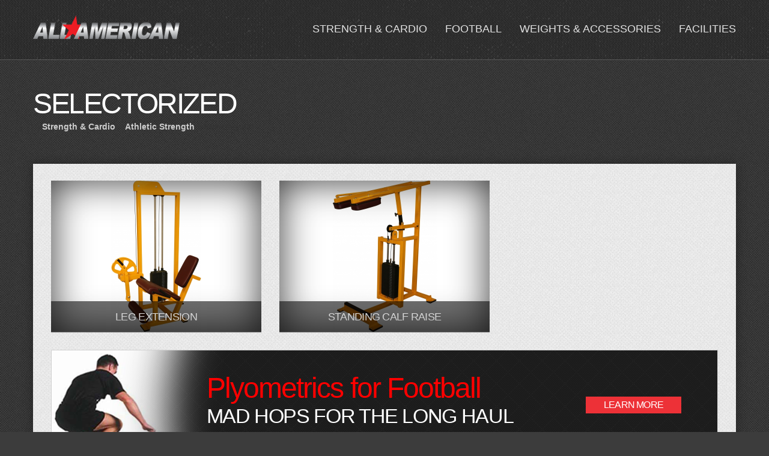

--- FILE ---
content_type: text/html; charset=utf-8
request_url: https://allamericanfit.com/strength-and-cardio/products/selectorized/
body_size: 33260
content:
<!doctype html>
<!--[if IE 8]><html class="no-js lt-ie9" lang="en"><![endif]-->
<!--[if gt IE 8]><!-->
<html class="no-js" lang="en">
<!--<![endif]-->
<head>

<!-- Basic Page Needs
  ================================================== -->
<meta name="generator" content="SilverStripe - http://silverstripe.org" />
<meta http-equiv="Content-type" content="text/html; charset=utf-8" />

<base href="https://allamericanfit.com/"><!--[if lte IE 6]></base><![endif]-->
<meta charset="utf-8">
<title>

Selectorized

&ndash; All American Fitness Equipment</title>
<!-- Favicon -->
<link rel="shortcut icon" href="themes/olympic/images/favicon.ico" type="image/x-icon" />
<meta name="description" content="">
<meta name="author" content="">
<meta name="viewport" content="width=device-width, initial-scale=1.0">

<!-- CSS
  ================================================== -->
<link href='http://fonts.googleapis.com/css?family=Roboto+Condensed:700,400,300' rel='stylesheet' type='text/css'>
<link rel='stylesheet' href='themes/olympic/css/bootstrap.css'>
<link rel='stylesheet' href='themes/olympic/css/flexslider.css'>
<link rel='stylesheet' href='themes/olympic/js/fancybox/jquery.fancybox.css'>
<link rel='stylesheet' href='themes/olympic/css/style.css'>
<link rel='stylesheet' href='themes/olympic/css/mediaqueries.css'>
<link rel='stylesheet' href='themes/olympic/colors/red.css'>

<!-- Favicons
	================================================== -->
<link rel="shortcut icon" href="#">
<link rel="apple-touch-icon" href="#">
<link rel="apple-touch-icon" sizes="72x72" href="#">
<link rel="apple-touch-icon" sizes="114x114" href="#">
<script src="themes/olympic/js/modernizr.js"></script>

<!-- Hammer reload -->
<script>
            setInterval(function(){
              try {
                if(typeof ws != 'undefined' && ws.readyState == 1){return true;}
                ws = new WebSocket('ws://'+(location.host || 'localhost').split(':')[0]+':35353')
                ws.onopen = function(){ws.onclose = function(){document.location.reload()}}
                ws.onmessage = function(){
                  var links = document.getElementsByTagName('link'); 
                    for (var i = 0; i < links.length;i++) { 
                    var link = links[i]; 
                    if (link.rel === 'stylesheet' && !link.href.match(/typekit/)) { 
                      href = link.href.replace(/((&|?)hammer=)[^&]+/,''); 
                      link.href = href + (href.indexOf('?')>=0?'&':'?') + 'hammer='+(new Date().valueOf());
                    }
                  }
                }
              }catch(e){}
            }, 1000)
          </script>
<!-- /Hammer reload -->
<link rel="canonical" href="/">
</head>
<body class="home">
<div id="mobile-bar"> <a class="menu-trigger" href="#mobilemenu"></a>
  <h1 class="mob-title">
    
    Selectorized
    
  </h1>
</div>
<div id="page">
  <header id="header">
    <div class="container">
      <div class="col-sm-4">
        <h1 id="logo"><a class='current' href="/"><img src="themes/olympic/images/logo.png" alt=""/></a></h1>
      </div>
      <div class="col-sm-8">
<nav id="nav">
	<ul id="navigation" class="group">
    
    
        <li class='section'><a href='/strength-and-cardio/' title='Go to the Strength &amp; Cardio page' class='section'>Strength &amp; Cardio</a>
            <ul class="d-bg-c">
            
            	
                	<li><a class='section' href='/strength-and-cardio/products/' title='Go to the Athletic Strength page'>Athletic Strength</a>
                    	<ul class="d-bg-c">
                        
                        	<li><a class='link' href='/strength-and-cardio/products/power-racks/' title='Go to the Power Racks page'>Power Racks</a></li>
                        
                        	<li><a class='link' href='/strength-and-cardio/products/freeweights/' title='Go to the FreeWeights page'>FreeWeights</a></li>
                        
                        	<li><a class='link' href='/strength-and-cardio/products/plateloaded/' title='Go to the PlateLoaded page'>PlateLoaded</a></li>
                        
                        	<li><a class='current' href='/strength-and-cardio/products/selectorized/' title='Go to the Selectorized page'>Selectorized</a></li>
                        
                        	<li><a class='link' href='/strength-and-cardio/products/weights-and-bars/' title='Go to the Weights &amp; Bars page'>Weights &amp; Bars</a></li>
                        
                        	<li><a class='link' href='/strength-and-cardio/products/accessories/' title='Go to the Accessories page'>Accessories</a></li>
                        
                        	<li><a class='link' href='/strength-and-cardio/products/flooring/' title='Go to the Flooring page'>Flooring</a></li>
                        
                        </ul>
                    </li>
                
            
            	
                	<li><a class='link' href='/strength-and-cardio/club-strength/' title='Go to the Club Strength page'>Club Strength</a>
                    	<ul class="d-bg-c">
                        
                        	<li><a class='link' href='/strength-and-cardio/club-strength/benches/' title='Go to the Benches page'>Benches</a></li>
                        
                        	<li><a class='link' href='/strength-and-cardio/club-strength/plateloaded/' title='Go to the Plateloaded page'>Plateloaded</a></li>
                        
                        	<li><a class='link' href='/strength-and-cardio/club-strength/performance-series/' title='Go to the Performance Series page'>Performance Series</a></li>
                        
                        	<li><a class='link' href='/strength-and-cardio/club-strength/status-series/' title='Go to the Status Series page'>Status Series</a></li>
                        
                        	<li><a class='link' href='/strength-and-cardio/club-strength/functional/' title='Go to the Functional page'>Functional</a></li>
                        
                        	<li><a class='link' href='/strength-and-cardio/club-strength/dual-function/' title='Go to the Dual Function page'>Dual Function</a></li>
                        
                        </ul>
                    </li>
                
            
            	
                	<li><a class='link' href='/strength-and-cardio/cardio/' title='Go to the Cardio page'>Cardio</a>
                    	<ul class="d-bg-c">
                        
                        	<li><a class='link' href='/strength-and-cardio/cardio/accessories/' title='Go to the Accessories page'>Accessories</a></li>
                        
                        	<li><a class='link' href='/strength-and-cardio/cardio/eco-powr-status-series/' title='Go to the ECO-POWR Status Series page'>ECO-POWR Status Series</a></li>
                        
                        	<li><a class='link' href='/strength-and-cardio/cardio/performance-series/' title='Go to the ECO-POWR Performance Series page'>ECO-POWR Performance Series</a></li>
                        
                        	<li><a class='link' href='/strength-and-cardio/cardio/foundation-series/' title='Go to the Foundation Series page'>Foundation Series</a></li>
                        
                        	<li><a class='link' href='/strength-and-cardio/cardio/medical-series/' title='Go to the Medical Series page'>Medical Series</a></li>
                        
                        </ul>
                    </li>
                
            
            </ul>
        </li>
	
    
    
        <li class='link'><a href='/football/' title='Go to the Football page' class='link'>Football</a>
            <ul class="d-bg-c">
            
            	
                	<li><a class='link' href='/football/sleds-and-chutes/' title='Go to the Sleds and Chutes page'>Sleds and Chutes</a>
                    	<ul class="d-bg-c">
                        
                        	<li><a class='link' href='/football/sleds-and-chutes/sleds/' title='Go to the Sleds page'>Sleds</a></li>
                        
                        	<li><a class='link' href='/football/sleds-and-chutes/classic-sleds/' title='Go to the Classic Sleds page'>Classic Sleds</a></li>
                        
                        	<li><a class='link' href='/football/sleds-and-chutes/specialty-sleds/' title='Go to the Specialty Sleds page'>Specialty Sleds</a></li>
                        
                        	<li><a class='link' href='/football/sleds-and-chutes/sled-attachments/' title='Go to the Sled Attachments page'>Sled Attachments</a></li>
                        
                        	<li><a class='link' href='/football/sleds-and-chutes/chutes/' title='Go to the Chutes page'>Chutes</a></li>
                        
                        </ul>
                    </li>
                
            
            	
                	<li><a class='link' href='/football/equipment-manager-racks/' title='Go to the Pads page'>Pads</a>
                    	<ul class="d-bg-c">
                        
                        	<li><a class='link' href='/football/equipment-manager-racks/dummy-pads/' title='Go to the Dummy Pads page'>Dummy Pads</a></li>
                        
                        	<li><a class='link' href='/football/equipment-manager-racks/tunch-punch/' title='Go to the Tunch Punch page'>Tunch Punch</a></li>
                        
                        	<li><a class='link' href='/football/equipment-manager-racks/line-up-trainers/' title='Go to the Line-up Trainers page'>Line-up Trainers</a></li>
                        
                        	<li><a class='link' href='/football/equipment-manager-racks/shields/' title='Go to the Shields page'>Shields</a></li>
                        
                        	<li><a class='link' href='/football/equipment-manager-racks/mats/' title='Go to the Mats page'>Mats</a></li>
                        
                        </ul>
                    </li>
                
            
            	
                	<li><a class='link' href='/football/agility-equipment/' title='Go to the Agility Equipment page'>Agility Equipment</a>
                    	<ul class="d-bg-c">
                        
                        	<li><a class='link' href='/football/agility-equipment/agility/' title='Go to the Agility page'>Agility</a></li>
                        
                        	<li><a class='link' href='/football/agility-equipment/quarterback/' title='Go to the Quarterback page'>Quarterback</a></li>
                        
                        	<li><a class='link' href='/football/agility-equipment/kicking/' title='Go to the Kicking page'>Kicking</a></li>
                        
                        	<li><a class='link' href='/football/agility-equipment/jugs/' title='Go to the Jugs page'>Jugs</a></li>
                        
                        </ul>
                    </li>
                
            
            	
                	<li><a class='link' href='/football/field-equipment/' title='Go to the Field Equipment page'>Field Equipment</a>
                    	<ul class="d-bg-c">
                        
                        	<li><a class='link' href='/football/field-equipment/goal-post-and-pads/' title='Go to the Goal Post and Pads page'>Goal Post and Pads</a></li>
                        
                        	<li><a class='link' href='/football/field-equipment/equipment-manager-racks/' title='Go to the Equipment Manager Racks page'>Equipment Manager Racks</a></li>
                        
                        	<li><a class='link' href='/football/field-equipment/game-day/' title='Go to the Game Day page'>Game Day</a></li>
                        
                        	<li><a class='link' href='/football/field-equipment/chains/' title='Go to the Chains page'>Chains</a></li>
                        
                        	<li><a class='link' href='/football/field-equipment/markers/' title='Go to the Markers page'>Markers</a></li>
                        
                        	<li><a class='link' href='/football/field-equipment/clockstimers/' title='Go to the Clocks/Timers page'>Clocks/Timers</a></li>
                        
                        	<li><a class='link' href='/football/field-equipment/vests-caps/' title='Go to the Vests, Caps page'>Vests, Caps</a></li>
                        
                        	<li><a class='link' href='/football/field-equipment/turf-protectors/' title='Go to the Turf Protectors page'>Turf Protectors</a></li>
                        
                        	<li><a class='link' href='/football/field-equipment/hydration/' title='Go to the Hydration page'>Hydration</a></li>
                        
                        </ul>
                    </li>
                
            
            </ul>
        </li>
	
    
    
        <li class='link'><a href='/weights-and-accessories/' title='Go to the Weights &amp; Accessories page' class='link'>Weights &amp; Accessories</a>
            <ul class="d-bg-c">
            
            	
                	<li><a class='link' href='/weights-and-accessories/bars/' title='Go to the Bars page'>Bars</a>
                    	<ul class="d-bg-c">
                        
                        	<li><a class='link' href='/weights-and-accessories/bars/15-lb-training-bar/' title='Go to the 15 Lb Training Bar page'>15 Lb Training Bar</a></li>
                        
                        	<li><a class='link' href='/weights-and-accessories/bars/men-and-womens-wod-bars-5-0/' title='Go to the Men &amp; Women’s WOD Bars 5.0 page'>Men &amp; Women’s WOD Bars 5.0</a></li>
                        
                        	<li><a class='link' href='/weights-and-accessories/bars/mens-rocket-bars/' title='Go to the Men&#039;s Rocket Bars page'>Men&#039;s Rocket Bars</a></li>
                        
                        	<li><a class='link' href='/weights-and-accessories/bars/mens-stealth-bars/' title='Go to the Men&#039;s Stealth Bars page'>Men&#039;s Stealth Bars</a></li>
                        
                        	<li><a class='link' href='/weights-and-accessories/bars/texas-bars/' title='Go to the Texas Bars page'>Texas Bars</a></li>
                        
                        	<li><a class='link' href='/weights-and-accessories/bars/space-city-premium-bar/' title='Go to the Space City Premium Bar page'>Space City Premium Bar</a></li>
                        
                        	<li><a class='link' href='/weights-and-accessories/bars/ez-curl-bar/' title='Go to the EZ Curl Bar page'>EZ Curl Bar</a></li>
                        
                        	<li><a class='link' href='/weights-and-accessories/bars/hex-bar-72/' title='Go to the Hex Bar 72&quot; page'>Hex Bar 72&quot;</a></li>
                        
                        	<li><a class='link' href='/weights-and-accessories/bars/multi-grip-bar-2-0/' title='Go to the Multi-Grip Bar 2.0 page'>Multi-Grip Bar 2.0</a></li>
                        
                        	<li><a class='link' href='/weights-and-accessories/bars/70-shorty-bar/' title='Go to the 70&quot; Shorty Bar page'>70&quot; Shorty Bar</a></li>
                        
                        	<li><a class='link' href='/weights-and-accessories/bars/axle-bar/' title='Go to the Axle Bar page'>Axle Bar</a></li>
                        
                        	<li><a class='link' href='/weights-and-accessories/bars/farmers-walk-handles/' title='Go to the Farmers Walk Handles page'>Farmers Walk Handles</a></li>
                        
                        </ul>
                    </li>
                
            
            	
                	<li><a class='link' href='/weights-and-accessories/bumper-and-olympic-plates/' title='Go to the Bumper &amp; Olympic Plates page'>Bumper &amp; Olympic Plates</a>
                    	<ul class="d-bg-c">
                        
                        	<li><a class='link' href='/weights-and-accessories/bumper-and-olympic-plates/black-premium-bumper-plates-2-0/' title='Go to the Black Premium Bumper Plates 2.0 page'>Black Premium Bumper Plates 2.0</a></li>
                        
                        	<li><a class='link' href='/weights-and-accessories/bumper-and-olympic-plates/colored-industrial-2-0-bumper-plate-sets/' title='Go to the Colored Industrial 2.0 Bumper Plate Sets page'>Colored Industrial 2.0 Bumper Plate Sets</a></li>
                        
                        	<li><a class='link' href='/weights-and-accessories/bumper-and-olympic-plates/premium-bumper-plates-2-0/' title='Go to the Premium Bumper Plates 2.0 page'>Premium Bumper Plates 2.0</a></li>
                        
                        	<li><a class='link' href='/weights-and-accessories/bumper-and-olympic-plates/black-competition-kg-plates/' title='Go to the Black Competition KG Plates page'>Black Competition KG Plates</a></li>
                        
                        	<li><a class='link' href='/weights-and-accessories/bumper-and-olympic-plates/color-competition-kg-plates/' title='Go to the Color Competition KG Plates page'>Color Competition KG Plates</a></li>
                        
                        	<li><a class='link' href='/weights-and-accessories/bumper-and-olympic-plates/change-plates-lbs/' title='Go to the Change Plates: LBs page'>Change Plates: LBs</a></li>
                        
                        	<li><a class='link' href='/weights-and-accessories/bumper-and-olympic-plates/change-plates-color-kg/' title='Go to the Change Plates: Color KG page'>Change Plates: Color KG</a></li>
                        
                        	<li><a class='link' href='/weights-and-accessories/bumper-and-olympic-plates/fractional-weight-set-lbs/' title='Go to the Fractional Weight Set: LBs page'>Fractional Weight Set: LBs</a></li>
                        
                        	<li><a class='link' href='/weights-and-accessories/bumper-and-olympic-plates/fractional-weight-set-kgs/' title='Go to the Fractional Weight Set: KGs page'>Fractional Weight Set: KGs</a></li>
                        
                        	<li><a class='link' href='/weights-and-accessories/bumper-and-olympic-plates/training-plates/' title='Go to the Training Plates page'>Training Plates</a></li>
                        
                        	<li><a class='link' href='/weights-and-accessories/bumper-and-olympic-plates/universal-plate-cart/' title='Go to the Universal Plate Cart page'>Universal Plate Cart</a></li>
                        
                        	<li><a class='link' href='/weights-and-accessories/bumper-and-olympic-plates/mobile-plate-stacker/' title='Go to the Mobile Plate Stacker page'>Mobile Plate Stacker</a></li>
                        
                        	<li><a class='link' href='/weights-and-accessories/bumper-and-olympic-plates/landmine/' title='Go to the Landmine page'>Landmine</a></li>
                        
                        </ul>
                    </li>
                
            
            	
                	<li><a class='link' href='/weights-and-accessories/kettlebells/' title='Go to the Kettlebells page'>Kettlebells</a>
                    	<ul class="d-bg-c">
                        
                        	<li><a class='link' href='/weights-and-accessories/kettlebells/basic-kettlebells/' title='Go to the Basic Kettlebells page'>Basic Kettlebells</a></li>
                        
                        	<li><a class='link' href='/weights-and-accessories/kettlebells/premium-kettlebells/' title='Go to the Premium Kettlebells page'>Premium Kettlebells</a></li>
                        
                        	<li><a class='link' href='/weights-and-accessories/kettlebells/competition-kettlebells/' title='Go to the Competition Kettlebells page'>Competition Kettlebells</a></li>
                        
                        </ul>
                    </li>
                
            
            	
                	<li><a class='link' href='/weights-and-accessories/dumbbells/' title='Go to the Dumbbells page'>Dumbbells</a>
                    	<ul class="d-bg-c">
                        
                        	<li><a class='link' href='/weights-and-accessories/dumbbells/rubber-hex-dumbbells/' title='Go to the Rubber Hex Dumbbells page'>Rubber Hex Dumbbells</a></li>
                        
                        </ul>
                    </li>
                
            
            	
                	<li><a class='link' href='/weights-and-accessories/collars/' title='Go to the Collars page'>Collars</a>
                    	<ul class="d-bg-c">
                        
                        	<li><a class='link' href='/weights-and-accessories/collars/olympic-spring-collar/' title='Go to the Olympic Spring Collar page'>Olympic Spring Collar</a></li>
                        
                        	<li><a class='link' href='/weights-and-accessories/collars/oso-barbell-clamp-piece/' title='Go to the OSO Barbell Clamp (piece) page'>OSO Barbell Clamp (piece)</a></li>
                        
                        	<li><a class='link' href='/weights-and-accessories/collars/oso-mighty-barbell-clamp/' title='Go to the OSO Mighty Barbell Clamp page'>OSO Mighty Barbell Clamp</a></li>
                        
                        	<li><a class='link' href='/weights-and-accessories/collars/oso-axle-barbell-clamp/' title='Go to the OSO Axle Barbell Clamp page'>OSO Axle Barbell Clamp</a></li>
                        
                        </ul>
                    </li>
                
            
            	
                	<li><a class='link' href='/weights-and-accessories/lifting-accessories/' title='Go to the Lifting Accessories page'>Lifting Accessories</a>
                    	<ul class="d-bg-c">
                        
                        	<li><a class='link' href='/weights-and-accessories/lifting-accessories/landmine-2/' title='Go to the Landmine page'>Landmine</a></li>
                        
                        	<li><a class='link' href='/weights-and-accessories/lifting-accessories/6-x-8-olympic-platform/' title='Go to the 6&#039; X 8&#039; Olympic Platform page'>6&#039; X 8&#039; Olympic Platform</a></li>
                        
                        	<li><a class='link' href='/weights-and-accessories/lifting-accessories/wood-pulling-blocks-pair/' title='Go to the Wood Pulling Blocks (pair) page'>Wood Pulling Blocks (pair)</a></li>
                        
                        	<li><a class='link' href='/weights-and-accessories/lifting-accessories/wood-jerk-blocks-pair/' title='Go to the Wood Jerk Blocks (pair) page'>Wood Jerk Blocks (pair)</a></li>
                        
                        	<li><a class='link' href='/weights-and-accessories/lifting-accessories/womens-x3-competition-34-gloves/' title='Go to the Women&#039;s X3 Competition 3/4 Gloves page'>Women&#039;s X3 Competition 3/4 Gloves</a></li>
                        
                        	<li><a class='link' href='/weights-and-accessories/lifting-accessories/mens-x3-competition-34-gloves/' title='Go to the Men&#039;s X3 Competition 3/4 Gloves page'>Men&#039;s X3 Competition 3/4 Gloves</a></li>
                        
                        	<li><a class='link' href='/weights-and-accessories/lifting-accessories/kettlebell-arm-guards-black/' title='Go to the Kettlebell Arm Guards - Black page'>Kettlebell Arm Guards - Black</a></li>
                        
                        	<li><a class='link' href='/weights-and-accessories/lifting-accessories/red-line-knee-wraps-pair/' title='Go to the Red Line Knee Wraps (pair) page'>Red Line Knee Wraps (pair)</a></li>
                        
                        	<li><a class='link' href='/weights-and-accessories/lifting-accessories/padded-cotton-lifting-straps-21-5/' title='Go to the Padded Cotton Lifting Straps - 21.5” page'>Padded Cotton Lifting Straps - 21.5”</a></li>
                        
                        	<li><a class='link' href='/weights-and-accessories/lifting-accessories/red-line-wrist-wraps-18/' title='Go to the Red-Line Wrist Wraps 18&quot; page'>Red-Line Wrist Wraps 18&quot;</a></li>
                        
                        	<li><a class='link' href='/weights-and-accessories/lifting-accessories/wrist-stabilizerssupports/' title='Go to the Wrist Stabilizers/Supports page'>Wrist Stabilizers/Supports</a></li>
                        
                        	<li><a class='link' href='/weights-and-accessories/lifting-accessories/5-firm-core-belts/' title='Go to the 5&quot; Firm Core Belts page'>5&quot; Firm Core Belts</a></li>
                        
                        	<li><a class='link' href='/weights-and-accessories/lifting-accessories/5-foam-core-belts/' title='Go to the 5&quot; Foam Core Belts page'>5&quot; Foam Core Belts</a></li>
                        
                        </ul>
                    </li>
                
            
            </ul>
        </li>
	
    
    
        <li class='link'><a href='/featured-facilities/' title='Go to the Facilities page' class='link'>Facilities</a></li>
    
    
	</ul><!-- #navigation -->
</nav><!-- #nav -->
</div>
    </div>
  </header>
	<div id="page-title">
  <div class="container">
    <div class="row">
      <div class="col-xs-12">
        <h2>Selectorized</h2>
        
	<div class="comment-meta">
	   	<span>

	<a href="/strength-and-cardio/" class="breadcrumb-1">Strength &amp; Cardio</a> &raquo; <a href="/strength-and-cardio/products/" class="breadcrumb-2">Athletic Strength</a> &raquo; Selectorized

</span>
	</div>


      </div>
    </div>
  </div>
</div>
<main id="main" class="container">
  <div class="row"> 
    
    <div class="col-sm-4 col-xs-6 item"> <a href="/strength-and-cardio/products/selectorized/leg-extension/" title="Go to the Leg Extension page" class="link">
      
      <img src="/assets/Uploads/_resampled/PadWyI3MDAiLCI1MDQiLCJGRkZGRkYiLDBd/Leg-Extension-SELLB-011.jpg" alt="Leg Extension SELLB 011" />
      
      <div class="item-desc">
        <h4>Leg Extension</h4>
      </div>
      </a> </div>
    
    <div class="col-sm-4 col-xs-6 item"> <a href="/strength-and-cardio/products/selectorized/standing-calf-raise/" title="Go to the Standing Calf Raise page" class="link">
      
      <img src="/assets/Uploads/_resampled/PadWyI3MDAiLCI1MDQiLCJGRkZGRkYiLDBd/Standing-Calf-Raise-SELLB-014.jpg" alt="Standing Calf Raise SELLB 014" />
      
      <div class="item-desc">
        <h4>Standing Calf Raise</h4>
      </div>
      </a> </div>
    
  </div>
  <div class="row">
  <div class="col-xs-12">
    <div class="widget promo">
    
      <div class="promo-inner group" style="background: url('/assets/Uploads/Man-Jumping.png') no-repeat">
      	<h2>Plyometrics for Football</h2>
        <h3>Mad Hops for the Long Haul</h3>
        <a class="button read-more" href="promos/plyometrics">Learn More</a>
      </div>
    
    </div>
    
  </div>
</div>
</main>

  <footer id="footer">
  <div class="container">
    <div class="row">
      <div class="col-sm-3 col-xs-12">
        <aside class="widget widget_text group">
          <h3 class="widget-title">Quick Links</h3>
          <ul>
          	<li><a href="/">Home</a></li>
          
          	<li><a href="/strength-and-cardio/" class="section">Strength &amp; Cardio</a></li>
          
          	<li><a href="/football/" class="link">Football</a></li>
          
          	<li><a href="/weights-and-accessories/" class="link">Weights &amp; Accessories</a></li>
          
          	<li><a href="/featured-facilities/" class="link">Facilities</a></li>
          </ul>
        </aside>
        <!-- /widget --> 
      </div>
      <div class="col-sm-6 col-xs-12">
        <aside class="widget widget_ci_about group">
          <h3 class="widget-title">About Us</h3>
          <div class="widget_about group"> <img src="themes/olympic/images/_star.png" class="alignleft" alt="about me"> Our products cover a wide range of applications, from space conscious multi-station gym systems, to individual single and dual-purpose selectorized stations for larger higher use facilities. </div>
        </aside>
      </div>
      <div class="col-sm-3 col-xs-12">
        <aside class="widget widget_search group">
          <h3 class="widget-title">Search</h3>
          <form id="SearchForm_SearchForm" action="/strength-and-cardio/products/selectorized/SearchForm" method="get" class="searchform">
            <div>
              <label class="screen-reader-text">Search for: </label>
              <input type="text" class="s" name="Search" id="SearchForm_SearchForm_Search" value="" placeholder="Search">
              <input type="submit" value="GO" class="searchsubmit">
            </div>
          </form>
        </aside>
        <aside class="widget widget_text group">
          <h3 class="widget-title">Company Info</h3>
          <p>All American Fitness Equipment<br />
			P.O. Box 3833<br />
			Tupelo, Mississippi 38803<br />
			<a href="mailto:equipment@allamericanfit.com">equipment@allamericanfit.com</a>
          </p>
		  <h3>662-419-7501</h3>
        </aside>
        <!-- /widget --> 
      </div>
    </div>
    <hr/>
    <div class="credits">
      <div class="row">
        <div class="col-sm-6">
          <p>All American Fitness Equipment</p>
        </div>
        <div class="col-sm-6 text-right">
          <p>Design by <a href="mailto:bkiddgraphics@gmail.com">Pinpoint</a></p>
        </div>
      </div>
    </div>
  </div>
</footer>
</div>
<!-- #page -->

<div id="mobilemenu" class="mm-menu">
	<ul class="group">
    	<li><a href='/' title='Go to the Home page' class='link'>Home</a>
    
    
        <li><a href='/strength-and-cardio/' title='Go to the Strength &amp; Cardio page' class='section'>Strength &amp; Cardio</a>
            <ul>
            
                <li><a class='section' href='/strength-and-cardio/products/' title='Go to the Athletic Strength page'>Athletic Strength</a></li>
            
                <li><a class='link' href='/strength-and-cardio/club-strength/' title='Go to the Club Strength page'>Club Strength</a></li>
            
                <li><a class='link' href='/strength-and-cardio/cardio/' title='Go to the Cardio page'>Cardio</a></li>
            
            </ul>
        </li>
	
    
    
        <li><a href='/football/' title='Go to the Football page' class='link'>Football</a>
            <ul>
            
                <li><a class='link' href='/football/sleds-and-chutes/' title='Go to the Sleds and Chutes page'>Sleds and Chutes</a></li>
            
                <li><a class='link' href='/football/equipment-manager-racks/' title='Go to the Pads page'>Pads</a></li>
            
                <li><a class='link' href='/football/agility-equipment/' title='Go to the Agility Equipment page'>Agility Equipment</a></li>
            
                <li><a class='link' href='/football/field-equipment/' title='Go to the Field Equipment page'>Field Equipment</a></li>
            
            </ul>
        </li>
	
    
    
        <li><a href='/weights-and-accessories/' title='Go to the Weights &amp; Accessories page' class='link'>Weights &amp; Accessories</a>
            <ul>
            
                <li><a class='link' href='/weights-and-accessories/bars/' title='Go to the Bars page'>Bars</a></li>
            
                <li><a class='link' href='/weights-and-accessories/bumper-and-olympic-plates/' title='Go to the Bumper &amp; Olympic Plates page'>Bumper &amp; Olympic Plates</a></li>
            
                <li><a class='link' href='/weights-and-accessories/kettlebells/' title='Go to the Kettlebells page'>Kettlebells</a></li>
            
                <li><a class='link' href='/weights-and-accessories/dumbbells/' title='Go to the Dumbbells page'>Dumbbells</a></li>
            
                <li><a class='link' href='/weights-and-accessories/collars/' title='Go to the Collars page'>Collars</a></li>
            
                <li><a class='link' href='/weights-and-accessories/lifting-accessories/' title='Go to the Lifting Accessories page'>Lifting Accessories</a></li>
            
            </ul>
        </li>
	
    
    
        <li><a href='/featured-facilities/' title='Go to the Facilities page' class='link'>Facilities</a></li>
    
    
	</ul><!-- #navigation -->
</div>

<!-- Javascript
================================================== --> 
<script src='themes/olympic/js/jquery-1.10.1.min.js'></script> 
<script src='themes/olympic/js/superfish.js'></script> 
<script src='themes/olympic/js/jquery.flexslider-min.js'></script> 
<script src='themes/olympic/js/jquery.mmenu.min.js'></script> 
<script src='themes/olympic/js/fancybox/jquery.fancybox.pack.js'></script> 
<script src='themes/olympic/js/contact.js'></script> 
<script src='themes/olympic/js/scripts.js'></script> 

<!--[if (gte IE 6)&(lte IE 8)]>
<script type="text/javascript" src="js/selectivizr-min.js"></script>
<![endif]-->
</body>
</html>

--- FILE ---
content_type: text/css
request_url: https://allamericanfit.com/themes/olympic/css/style.css
body_size: 34194
content:
/* -----------------------------------------
	Table of Contents
--------------------------------------------

.. General
.. Header
.. Main Navigation
.. Homepage Specific Styles
.. Footer
.. Widgets Styling
.. Helpers, WordPress defaults, Generic Items
.. Mobile Menu
.. External Plugins

*/

/* -----------------------------------------
	General
----------------------------------------- */
h1, h2, h3, h4, h5, h6 {
	font-family: 'Roboto Condensed', 'helvetica Neue', sans-serif;
	font-weight: 400;
	line-height: normal;
	letter-spacing: -0.04em;
	margin: 0 0 15px 0;
}

h1 { font-size: 24px; }
h2 { font-size: 20px; }
h3 { font-size: 18px; }
h4 { font-size: 16px; }
h5 { font-size: 14px; }
h6 { font-size: 12px; }

p {
	margin: 0 0 15px 0;
}

a, a:visited, a:focus {
	transition: color 0.18s ease, background-color 0.18s ease;
	outline: none;
}

a:hover {
	text-decoration: none;
	color: #000;
}


body {
	font-family: 'Helvetica Neue', sans-serif;
	font-size: 14px;
	line-height: 1.7;
	background: #3C3C3C url(../images/bg_pattern.png);
}

#page {
	background: url("../images/demo/inner_bg.png") no-repeat top center;
}

.home #page {
	background: none;
}

/* -----------------------------------------
	Header
----------------------------------------- */

#header {
	background: url(../images/header_grain.png);
	border-bottom: 1px solid #404040;
	border-bottom: 1px solid rgba(255,255,255,0.2);
	height: 100px;
}

#logo {
	font-size: 36px;
	font-weight: bold;
	letter-spacing: -0.05em;
	margin: 0 0 0 -30px;
	line-height: 1;
	padding: 25px 0;
}

#logo a,
#logo a:visited {
	color: #E0E0E0;
}

/* -----------------------------------------
	Main Navigation
----------------------------------------- */

/* Navigation functional styles  ---------------------- */
.alt-nav { display: none; }
#nav { }
#nav ul { margin: 0; padding: 0; list-style: none; }
#navigation li { position: relative; z-index: 100;}
#navigation > li { float: left; }
#navigation ul { position: absolute; z-index: 300; top: -999em; }
#navigation ul ul { }
#navigation li:hover > ul,
#navigation .sfHover > ul { top: auto; }
#navigation li li:hover > ul,
#navigation li .sfHover > ul { top: 0; left: 100%; }
#navigation li li li:hover > ul,
#navigation li li .sfHover > ul{ top: 0; left: 100%; }
#navigation a, #navigation a:visited { display: block; white-space: nowrap; }

#nav { } /* Navigation Container */

#navigation { position: absolute; right: -15px; top: 0;}

#navigation a, #navigation a:visited {
	font-family: "Roboto Condensed", sans-serif;
	line-height: normal;
	font-size: 18px;
	text-transform: uppercase;
	color: #E3E3E3;
	font-weight: 300;
} /* Global Menu Link Styles */

#navigation > li:last-child > a { padding-right: 0; }

#navigation a:hover,
#navigation .sfHover > a,
#navigation .sfHover > a:visited { } /* First Level & Global Menu Link Hover Styles */

#navigation > li > a,
#navigation > li > a:visited {
	padding: 35px 15px 38px;
	border-top: 3px solid transparent;
} /* First Level Menu Link Styles */

#navigation > li > a:hover,
#navigation > li.sfHover > a {
	border-top: 3px solid rgba(255,255,255,0.25);
}

#navigation > li ul a,
#navigation > li ul a:visited {
	padding: 8px 15px;
	font-size: 14px;
} /* All Other Menu Level Link Styles */

#navigation > li ul a:hover,
#navigation > li ul .sfHover > a,
#navigation > li ul .sfHover > a:visited {
	color: rgba(255,255,255,0.4);
} /* All Other Level Menu Link Hover Styles */

#navigation > li.current_page_item > a,
#navigation > li.current_page_item > a:visited,
#navigation > li.current-menu-item > a,
#navigation > li.current-menu-item > a:visited,
#navigation > li.current-menu-ancestor > a,
#navigation > li.current-menu-ancestor > a:visited,
#navigation > li.current > a,
#navigation > li.current > a:visited {
	border-top: 3px solid #E3B600;
} /* WordPress Current/Ancestor Page Styles */

#navigation > li.current_page_item > a:before,
#navigation > li.current-menu-item > a:before,
#navigation > li.current-menu-ancestor > a:before,
#navigation > li.current > a:before {
	content: '';
	width: 0;
	height: 0;
	position: absolute;
	top: 2px !important;
	left: 50%;
	margin-left: -5px;
	border: 4px solid transparent;
}

#navigation > li > a:hover:before,
#navigation > li.sfHover > a:before {
	content: '';
	width: 0;
	height: 0;
	position: absolute;
	top: 3px;
	left: 50%;
	margin-left: -5px;
	border: 4px solid transparent;
	border-top-color: rgba(255,255,255,0.25);
}

#navigation ul {
	padding: 5px 0;
	background: rgba(0,0,0,0.7);
	min-width: 200px;
} /* All Lower Level Menu Container Styles */

/* -----------------------------------------
	Main Content Area
----------------------------------------- */

#main {
	background: #E9E9E9 url(../images/main_bg.png);
	box-shadow: 0 0 16px 0 rgba(0,0,0,0.34);
	padding: 28px 30px 0 30px;
	margin-bottom: 40px;
	position: relative;
	z-index: 2;
}

/* -----------------------------------------
	Homepage
----------------------------------------- */

#slideshow {
	margin-bottom: -30px;
	z-index: 1;
}

#slideshow .slides > li {
	min-height: 550px;
}

.sld-info {
	background: #000;
	background: rgba(0,0,0,0.45);
	padding: 25px 25px 35px 25px;
	color: #FFF;
	margin: 140px 0 0 -15px;
}

.sld-info h3 {
	font-weight: 300;
	letter-spacing: -0.04em;
	font-size: 48px;
	margin: 0 0 20px 0;
	text-transform: uppercase;
	line-height: 1.05;
}

.flex-direction-nav .flex-prev,
.flex-direction-nav .flex-next {
	line-height: 1;
	font-size: 14px;
	height: 50px;
	width: 50px;
	text-align: center;
	padding-top: 17px;
	margin-top: -35px;
	color: #000;
}

.flex-direction-nav a:before {
	font-size: 20px;
}

/* -----------------------------------------
	Full Splash Page Container
----------------------------------------- */

div.container.fullSplash {
	min-height: 1200px;
	background-size: cover;
}

div.container.fullSplash h1 {
	color: #FFF;
	font-size: 48px;
	font-weight: 200;
	margin: 30% 0 0 8%;
}
div.container.fullSplash p {
	font-family: 'Roboto Condensed', 'helvetica Neue', sans-serif;
	font-weight: 200;
	color: #FFF;
	font-size: 20px;
	margin: 40px 25% 40px 8%;
}
div.container.fullSplash .button {
	margin-left: 8%;
}


/* -----------------------------------------
	Blog / Articles
----------------------------------------- */

#page-title {
	padding: 45px 0 50px;
}

#page-title h2 {
	color: #FFF;
	margin: 0;
	font-weight: 300;
	font-size: 48px;
	letter-spacing: -0.05em;
	text-transform: uppercase;
	margin-left: -15px;
}

.entry {
	margin-bottom: 35px;
}

.entry time {
	color: #272727;
	display: block;
	text-align: center;
	font-family: 'roboto condensed', sans-serif;
	text-transform: uppercase;
	font-weight: bold;
	font-size: 30px;
	letter-spacing: -0.05em;
	line-height: 1;
	padding: 10px 0;
	width: 70px;
}

.entry-thumb {
	position: relative;
}

.entry-thumb time {
	position: absolute;
	top: 5px;
	left: 5px;
}

.entry time span {
	display: block;
	font-size: 16px;
	font-weight: 400;
	letter-spacing: 0;
}

.entry-content {
	background: #FFF;
	padding: 30px 35px 35px;
}

.entry-title {
}

.entry-title a,
.entry-title a:visited {
	color: #3d3d3d;
}

.entry-title a:hover {
	color: #000;
}

.entry .read-more {
	margin-top: 10px;
	display: inline-block;
}

.entry-meta {
	font-family: 'roboto condensed', sans-serif;
	margin: -18px 0 15px;
}

.entry-categories a,
.entry-categories a:visited {
	color: #1e1e1e;
	text-decoration: underline;
	font-weight: 700;
}

.entry-categories a:hover {
	color: #666b71;
}

/* Pagination */
#pagination {
	padding-left: 25px;
	margin-bottom: 30px;
}
#pagination span,
#pagination a,
#pagination a#visited {
	padding: 10px 17px;
	line-height: normal;
	margin-right: 10px;
	background: #FFF;
	color: #000;
}

table {
	margin-bottom: 20px;
	width: 100%;
	border-top: 1px solid #CCC;
}

table td,
table th {
	border: 1px solid #CCC;
	padding: 5px 10px;
}

table td {
	color: #888;
}


/* -----------------------------------------
   Comments
----------------------------------------- */
#comments { margin: 0 0 30px 0;}
#comments h3 { margin: 0 0 30px; }
ol#comment-list { margin: 0; padding: 0; }
.comment-meta { padding-bottom: 0; margin-bottom: 0; display: block; font-family: "Roboto Condensed", sans-serif;}
.comment-meta a, .comment-meta a:visited { color: #ccc; font-weight: bold; }
.comment-meta a:hover { color: #fff; }
.post-comments { margin: 10px 0 0 0; }
.post-comments h2 {  }
.post-comments ol, .post-comments ul { list-style: none; font-size:inherit;  }
.post-comments > ol { margin-left:0; margin-bottom:0; }
.post-comments li { margin:0 !important; padding:0 !important; background: none !important; position:relative; }
.post-comments .avatar { float: left; top:0; left:0; margin: 0 15px 5px 0; text-align: center;}
.post-comments .comment-text { margin-bottom: 30px; padding: 30px; background: #FFF; }
.post-comments > .comment-text:last-child { margin-bottom:0; }
.post-comments .comment-copy { margin-left: 80px;  padding: 0; font-size: 13px;  }
.post-comments .comment-copy p { margin-bottom:10px; }
.comment-reply-link:hover, .btn-reply:hover {  }
#cancel-comment-reply-link { display:block; font-size:12px; margin: -20px 0 15px 30px; }
#comments a.comment-reply-link { font-size:12px; margin-top: 5px; display: inline-block; }
#cancel-comment-reply-link:hover {  }

#comment-list #respond { margin-bottom: 30px; }

.pp_inline label { display: inline; }
/* -----------------------------------------
   Comment Form
----------------------------------------- */
fieldset {
	border: 0;
}
#commentform { padding: 30px; background: #FFF; }
#form-wrapper {
	margin:40px 0 0 0;  }
#form-wrapper h2 { }
#form-wrapper form { margin-bottom:0; }
.post-form label { display:block; padding-bottom:5px; }
.post-form input[type=text] { width: 50%; }
.post-form input[type=submit] { margin-bottom:0; }
.post-form textarea { width:90%; height:200px; }
#post-action { margin-bottom:0; }

.post-form input[type=text],
.post-form input[type=email],
.post-form textarea {
}

/* -----------------------------------------
	Footer
----------------------------------------- */

#footer {
	color: #bfbfbf;
}

#footer a,
#footer a:visited {
	color: #d7d7d7;
}

#footer a:hover,
#footer a.current {
	color: #FFF;
}

#footer h1,
#footer h2,
#footer h3,
#footer h4 {
	color: #ffffff;
}

#footer .s-title,
#footer .widget h3,
#footer .widget-title {
	font-size: 18px;
	font-weight: 300;
	padding-bottom: 10px;
	margin-bottom: 18px;
	border-bottom: 1px solid transparent;
}

#footer hr {
	border: none;
	border-top: 1px solid rgba(255,255,255,0.15);
}

.credits {
	font-size: 11px;
	text-transform: uppercase;
	letter-spacing: -0.02em;
}

.text-right {
	text-align: right;
}

/* -----------------------------------------
	PAGE: Contact
----------------------------------------- */
#map {
	width: 100%;
	height: 340px;
	margin-bottom: 30px;
}

#done { display: none; }

input.highlight {
	border-color: red !important;
}

/* -----------------------------------------
	Widgets
----------------------------------------- */
.widget {
	margin-bottom: 25px;
}

#sidebar .widget:last-child {
	margin-bottom: 0;
}

.widget ul {
	list-style: none;
	margin: 0;
	padding: 0;
}

.widget ul li {
	margin-bottom: 4px;
	padding-bottom: 4px;
	border-bottom: 1px dotted rgba(0,0,0,0.25);
}

.widget ul ul > li:last-child {
	border: none;
	padding-bottom: 0;
	margin-bottom: 0;
}

.widget ul ul {
	margin-left: 10px;
}

#footer .widget ul li {
	border-color: rgba(255,255,255,0.15);
}

.sidebar .widget li a,
.sidebar .widget li a:visited {
	color: #222;
}

.sidebar .widget li a:hover {
	color:#666;
}

.widget ul li:last-of-type {
	margin-bottom: 0;
}

.widget h3,
.widget-title,
.s-title {
	font-size: 24px;
	color: #000;
	text-transform: uppercase;
	letter-spacing: -0.04em;
}


/* WIDGET: #Item
========================================= */

.home-popular-classes { margin-bottom: 0; }

.item {
	transition: top 0.12s ease;
	z-index: 2;
	top: 0;
	margin-bottom: 30px;
}

.sidebar .item {
	margin-bottom: 0;
}

.item:hover {
	top: -7px;
}

.item:hover > a {
	box-shadow: 0 0 16px rgba(0,0,0,0.25);
}

.item > a,
.item > a:visited {
	display: block;
	position: relative;
	color: #FFF;
	top: 0;
	line-height: 1;
	-moz-transition: all 0.25s ease;
	-webkit-transition: 0.25s;
	transition: all 0.25s ease;
}

.item > a:after {
	content: ' ';
	position: absolute;
	width: 100%;
	height: 100%;
	top: 0;
	left: 0;
	z-index: 5;
	box-shadow: inset 0 0 65px rgba(0,0,0,0.81);
}

.item:hover > a:after {
	box-shadow: inset 0 0 65px rgba(0,0,0,0.50);

}

.item > a:hover:after {
	border: 3px solid #FFCC00;
}

.item > a:hover {
	color: #363636;
}

.item h4 {
	font-size: 18px;
	margin: 0;
	line-height: 1;
	text-transform: uppercase;
}

.item-desc {
	position: absolute;
	bottom: -1px;
	width: 100%;
	text-align: center;
	padding: 17px 0;
	background: rgba(0,0,0,0.56);
	transition: background-color 0.15s ease;
}

.item > a:hover .item-desc {
}

.item-desc b {
	font-family: 'roboto condensed', sans-serif;
	font-weight: 300;
	font-size: 14px;
	letter-spacing: -0.02em;
	margin-top: 3px;
	display: block;
}

/* WIDGET: #Promo
========================================= */

.promo {
	background: #222222 url(../images/black_lozenge.png);
}

@media (-webkit-min-device-pixel-ratio: 2), (min-resolution: 192dpi) {
	.promo {
		background: #222222 url(../images/black_lozenge_@2X.png);
	}
}

.promo-inner {
	padding: 35px 60px;
	border: 1px solid rgba(255,255,255,0.8);
	position: relative;
}

.widget.promo h2 {
	color: #F00;
	font-size: 48px;
	font-weight: 300;
	float: left;
	margin: 0 0 0 20%;
}

.widget.promo h3 {
	color: #FFF;
	font-size: 34px;
	font-weight: 300;
	float: left;
	margin: 0 0 20px 20%;
}

.promo .button {
	position: absolute;
	right: 60px;
	top: 50%;
	margin-top: -15px;
}

.promo .button:hover {
	background: #FFF;
	color: #000;
}

.results h2 {
	margin: 20px 0 -6px 0;
}

.results span {
	color: #999;
}

/* WIDGET: #Timetable - Schedule
========================================= */
.opening-hours {
	border: none;
	font-family: "Roboto Condensed", sans-serif;
	font-size: 14px;
	width: 100%;
}
.opening-hours tr {
	margin-bottom: 1px;
}

.opening-hours td,
.opening-hours th {
	padding: 8px 15px;
	border: none;
	border-bottom: 1px solid #E9E9E9;
}

.opening-hours td {
	font-weight: bold;
	text-align: center;
	background: #e5e5e5; /* Old browsers */
	background: -moz-linear-gradient(top, #e5e5e5 0%, #d9d9d9 100%); /* FF3.6+ */
	background: -webkit-gradient(linear, left top, left bottom, color-stop(0%,#e5e5e5), color-stop(100%,#d9d9d9)); /* Chrome,Safari4+ */
	background: -webkit-linear-gradient(top, #e5e5e5 0%,#d9d9d9 100%); /* Chrome10+,Safari5.1+ */
	background: -o-linear-gradient(top, #e5e5e5 0%,#d9d9d9 100%); /* Opera 11.10+ */
	background: -ms-linear-gradient(top, #e5e5e5 0%,#d9d9d9 100%); /* IE10+ */
	background: linear-gradient(to bottom, #e5e5e5 0%,#d9d9d9 100%); /* W3C */
	filter: progid:DXImageTransform.Microsoft.gradient( startColorstr='#e5e5e5', endColorstr='#d9d9d9',GradientType=0 ); /* IE6-9 */
	box-shadow: inset 4px 0 7px 0 rgba(0,0,0,0.1);
}

.opening-hours th {
	font-weight: normal;
	background: #ffffff; /* Old browsers */
	background: -moz-linear-gradient(top, #ffffff 0%, #f2f2f2 100%); /* FF3.6+ */
	background: -webkit-gradient(linear, left top, left bottom, color-stop(0%,#ffffff), color-stop(100%,#f2f2f2)); /* Chrome,Safari4+ */
	background: -webkit-linear-gradient(top, #ffffff 0%,#f2f2f2 100%); /* Chrome10+,Safari5.1+ */
	background: -o-linear-gradient(top, #ffffff 0%,#f2f2f2 100%); /* Opera 11.10+ */
	background: -ms-linear-gradient(top, #ffffff 0%,#f2f2f2 100%); /* IE10+ */
	background: linear-gradient(to bottom, #ffffff 0%,#f2f2f2 100%); /* W3C */
	filter: progid:DXImageTransform.Microsoft.gradient( startColorstr='#ffffff', endColorstr='#f2f2f2',GradientType=0 ); /* IE6-9 */
}

/* WIDGET: #Ads125
========================================= */
#ads125, .ads125 {
	margin: 0;
	padding: 0;
	list-style: none;
}

#ads125 li,
.ads125 li {
	background: none repeat scroll 0 0 transparent;
	border: 0 none;
	float: left;
	margin: 0 15px 10px 0;
	padding: 0;
	max-width: 125px;
}

/* WIDGET: #Search
========================================= */
.searchform { line-height: 1; position: relative; }
.searchform > div { position: relative; line-height: 1; }
.searchform .screen-reader-text { display: none; }

.searchform input[type=text] {
	border-radius: 0;
	margin: 0;
	width: 100%;
	font: inherit;
	line-height: 1;
	height: 40px;
	border: none;
	padding: 12px 15px 10px;
	font-family: "roboto condensed", sans-serif;
	font-weight: 300;
}

.searchsubmit {
	font-size: 14px;
	line-height: 0;
	padding: 3px 11px 2px;
	position: absolute;
	right: 0;
	top: 0;

	height: 100%;
	border: none;
	background: #CCC;
}

.searchsubmit:hover {

}

.searchsubmit:active {

}

/* WIDGET: #Flickr
========================================= */
.flickr_badge_image {
	float: left;
	margin: 0 10px 10px 0;
}

.flickr_badge_image a {
	display: block;
	line-height: 0;
}

.flickr_badge_image a:hover { }


/* WIDGET: #About
========================================= */
.widget_about {
	margin-top: -5px;
}

.widget_ci_about .alignleft {
	float: left;
	margin: 5px 10px 6px 0;
}

.widget_about .alignright {
	float: right;
	margin: 5px 0 6px 10px;
}

/* WIDGET: #Text Widget
========================================= */
.widget_text p:last-child {
	margin-bottom: 0;
}

/* WIDGET: #Twitter
========================================= */
.widget_ci_twitter_widget ul li {
	margin-bottom: 12px;
	border: none;
}

.widget_ci_twitter_widget .twitter-time {
	display: block;
	font-size: 0.85em;
}

.widget_ci_twitter_widget img {
	height: 30%;
	width: 30%;
}

.Tweet {
	margin: 10px;
}

/* WIDGET: #Calendar
================================================== */
#wp-calendar {
	width: 100%;
}

#wp-calendar caption {
	text-align: left;
	margin-top: 10px;
	background: none repeat scroll 0 0 rgba(0, 0, 0, 0.03);
	padding: 9px;
}

#wp-calendar thead {
	font-size: 10px;
}

#wp-calendar thead th {
	background: rgba(0, 0, 0, 0.1);
	font-weight: bold;
	padding: 8px;
}

#wp-calendar tbody { }
#wp-calendar tbody td { background: none; border: 1px solid rgba(0, 0, 0, 0.1); text-align: center; padding: 3px;}
#wp-calendar tbody td:hover { background: rgba(0, 0, 0, 0.1); }
#wp-calendar tbody .pad { background: none; }
#wp-calendar tfoot #next { font-size: 10px; text-transform: uppercase; text-align: right; }
#wp-calendar tfoot #prev { font-size: 10px; text-transform: uppercase; padding-top: 10px; }
#wp-calendar a { font-weight: bold; font-style: italic; }

/* ----------------------------------------------
	Helpers, WordPress Defaults, Generic Items
---------------------------------------------- */

/* WordPress Generated Classes
=================================== */
.alignnone {
	margin: 5px 20px 20px 0;
}

.aligncenter,
div.aligncenter {
	display: block;
	margin: 5px auto 5px auto;
}

.alignright {
	float:right;
	margin: 5px 0 20px 20px;
}

.alignleft {
	float: left;
	margin: 5px 20px 20px 0;
}

.aligncenter {
	display: block;
	margin: 5px auto 5px auto;
}

a img.alignright {
	float: right;
	margin: 5px 0 20px 20px;
}

a img.alignnone {
	margin: 5px 20px 20px 0;
}

a img.alignleft {
	float: left;
	margin: 5px 20px 20px 0;
}

a img.aligncenter {
	display: block;
	margin-left: auto;
	margin-right: auto
}

.wp-caption {
	background: #fff;
	border: 1px solid #f0f0f0;
	max-width: 96%;
	padding: 5px 3px 10px;
	text-align: center;
}

.wp-caption.alignnone {
	margin: 5px 20px 20px 0;
}

.wp-caption.alignleft {
	margin: 5px 20px 20px 0;
}

.wp-caption.alignright {
	margin: 5px 0 20px 20px;
}

.wp-caption img {
	border: 0 none;
	height: auto;
	margin: 0;
	max-width: 98.5%;
	padding: 0;
	width: auto;
}

.wp-caption p.wp-caption-text {
	font-size: 11px;
	line-height: 17px;
	margin: 0;
	padding: 0 4px 5px;
}

/* General Form Styling
=================================== */
label {
	display: block;
	margin-bottom: 3px;
	font-size: 12px;
	font-weight: bold;
}


input[type="text"],
input[type="password"],
input[type="date"],
input[type="datetime"],
input[type="email"],
input[type="number"],
input[type="search"],
input[type="tel"],
input[type="time"],
input[type="url"],
textarea {
	width: 100%;
	padding: 10px 10px;
	border: 1px solid #bbbbbb;
	margin-bottom: 10px;
}

input[type="text"]:focus,
input[type="password"]:focus,
input[type="date"]:focus,
input[type="datetime"]:focus,
input[type="email"]:focus,
input[type="number"]:focus,
input[type="search"]:focus,
input[type="tel"]:focus,
input[type="time"]:focus,
input[type="url"]:focus,
textarea:focus {

}

/* Buttons
=================================== */

a.button,
a.button:visited,
input[type=submit],
button,
a.comment-reply-link,
a.comment-reply-link:visited {
	line-height: normal;
	color: #000;
	font-size: 16px;
	font-family: "roboto condensed", sans-serif;
	letter-spacing: -0.05em;
	text-transform: uppercase;
	padding: 5px 30px;
	border: none;
	border-radius: 0;
}

a.button:hover,
input[type=submit]:hover,
button:hover,
a.comment-reply-link:hover {
	background-color: #000;
	color: #FFF;
}

a.btn,
a.btn:visited,
input[type=submit].btn,
button.btn {
	line-height: normal;
	font-size: inherit;
	border: 1px solid #999;
	border-radius: 2px;
	vertical-align: middle;
	padding: 6px 17px;
	color: #444;
	background: #dadada;
	box-shadow: inset 0 1px 0 0 rgba(255,255,255,0.5);

	-webkit-transition: color 0.18s ease, background-color 0.18s ease, border-color 0.18s ease;
	-moz-transition: color 0.18s ease, background-color 0.18s ease, border-color 0.18s ease;
	-ms-transition: color 0.18s ease, background-color 0.18s ease, border-color 0.18s ease;
	-o-transition: color 0.18s ease, background-color 0.18s ease, border-color 0.18s ease;
	transition: color 0.18s ease, background-color 0.18s ease, border-color 0.18s ease;
}

a.btn:hover,
input[type=submit].btn:hover,
button.btn:hover {
	background: #E5E5E5;
}

a.btn:active,
input[type=submit].btn:active,
button.btn:active {
	box-shadow: inset 0 0 6px 0 rgba(0,0,0,0.17);
}


/* -----------------------------------------
   MOBILE MENU
----------------------------------------- */
#mobile-bar {
	text-align: center;
	position: fixed;
	top: 0;
	z-index: 1000;
	width: 100%;
	background: #242628;
	background-image: linear-gradient(bottom, rgb(20,22,23) 1%, rgb(34,36,38) 100%);
	background-image: -o-linear-gradient(bottom, rgb(20,22,23) 1%, rgb(34,36,38) 100%);
	background-image: -moz-linear-gradient(bottom, rgb(20,22,23) 1%, rgb(34,36,38) 100%);
	background-image: -webkit-linear-gradient(bottom, rgb(20,22,23) 1%, rgb(34,36,38) 100%);
	background-image: -ms-linear-gradient(bottom, rgb(20,22,23) 1%, rgb(34,36,38) 100%);

	background-image: -webkit-gradient(
		linear,
		left bottom,
		left top,
		color-stop(0.01, rgb(20,22,23)),
		color-stop(1, rgb(34,36,38))
	);
	padding: 15px 10px 0 10px;
	height: 48px;
	border-bottom: 1px solid rgba(0,0,0,0.8);
	box-shadow: 0 4px 3px rgba(0, 0, 0, 0.2);
	display: none;
}

.menu-trigger,
.menu-trigger:focus {
	width: 24px;
	height: 21px;
	background: url(../images/menu_trigger.png) no-repeat;
	-webkit-background-size: 100%;
	-moz-background-size: 100%;
	background-size: 100%;
	cursor: pointer;
	opacity: 0.85;
	margin: 0;
	outline: none;
	position: absolute;
	left: 10px;
	top: 12px;
}
.menu-trigger:hover { opacity: 0.95; }
.menu-trigger:active { opacity: 1; }

.mob-title {
	color: #eeeeee;
	font-family: "Helvetica Neue", "Helvetica", Helvetica, Arial, sans-serif;
	font-weight: bold;
	font-size: 14px;
	text-shadow: 1px 1px 0 rgba(0,0,0,1);
	line-height: 1;
	margin: 0;
	padding: 0;
}
/*
	Animations
*/
html.mm-opened .mm-page,
html.mm-opened #mm-blocker,
.mm-is-menu.mm-horizontal .mm-inner > ul
{
	-webkit-transition: none 0.4s ease;
	-moz-transition: none 0.4s ease;
	-o-transition: none 0.4s ease;
	transition: none 0.4s ease;
}
html.mm-opened.mm-dragging .mm-page
{
	-webkit-transition-duration: 0s;
	-moz-transition-duration: 0s;
	-o-transition-duration: 0s;
	transition-duration: 0s;
}
html.mm-opened.mm-dragging.mm-next .mm-menu,
html.mm-opened.mm-dragging.mm-front .mm-menu
{
	-webkit-transition-duration: 0s;
	-moz-transition-duration: 0s;
	-o-transition-duration: 0s;
	transition-duration: 0s;
}
html.mm-opened .mm-page,
html.mm-opened #mm-blocker
{
	/* border-color is needed to force transitionend event even if no other value changed */
	/* transform is needed to force hardware acceleration */
	-webkit-transition-property: top, right, bottom, left, margin, border, -webkit-transform;
	-moz-transition-property: top, right, bottom, left, margin, border, -moz-transform;
	-o-transition-property: top, right, bottom, left, margin, border, -o-transform;
	transition-property: top, right, bottom, left, margin, border, transform;

	border: none solid rgba(0, 0, 0, 0);
}
html.mm-opening .mm-page,
html.mm-opening #mm-blocker
{
	border: none solid rgba(1, 1, 1, 0);
}
.mm-is-menu.mm-horizontal .mm-inner > ul
{
	-webkit-transition-property: margin-left;
	-moz-transition-property: margin-left;
	-o-transition-property: margin-left;
	transition-property: margin-left;
}

html.mm-accelerated.mm-opening .mm-page,
html.mm-accelerated.mm-opening #mm-blocker,
html.mm-accelerated .mm-is-menu.mm-horizontal .mm-inner > ul.mm-subopened
{
	-webkit-transform: translate3d( 0, 0, 1px );
	-moz-transform: translate3d( 0, 0, 1px );
	-o-transform: translate3d( 0, 0, 1px );
	transform: translate3d( 0, 0, 1px );
}

html.mm-opened .mm-page,
html.mm-opened #mm-blocker
{
	margin: 0px;
	left: 0%;
	top: 0;
}
html.mm-opening .mm-page,
html.mm-opening #mm-blocker
{
	margin: 0 0 0 -65px;
	left: 100%;
}


/*
	Menu, submenus, items
	- Sizing and positioning
*/
html.mm-opened .mm-page,
.mm-menu,
.mm-menu .mm-inner,
.mm-is-menu ul,
.mm-menu div.mm-search,
.mm-menu div.mm-search input
{
	-webkit-box-sizing: border-box;
	-moz-box-sizing: border-box;
	-o-box-sizing: border-box;
	box-sizing: border-box;
}

/* html/body */
html.mm-opened,
html.mm-opened body
{
	width: 100%;
	height: 100%;
	overflow: hidden;
}
html.mm-opened body
{
	position: relative;
}

/* menu */
.mm-menu
{
	display: none;
	width: 100%;
	height: 100%;
	position: absolute;
	left: 0;
	top: 0;
	z-index: 0;
	overflow: hidden;
}
.mm-menu.mm-opened
{
	display: block;
	overflow: scroll;
	overflow-x: hidden;
	overflow-y: auto;
	-webkit-overflow-scrolling: touch;
}
.mm-menu.mm-opened ~ .mm-menu.mm-opened
{
	display: none;
}
.mm-inner
{
	width: 100%;
	height: 100%;
	padding: 0 65px 0 0;
}

/* ul/li */
.mm-is-menu ul,
.mm-is-menu li
{
	list-style: none;
	display: block;
	padding: 0;
	margin: 0;
}
.mm-is-menu li
{
	position: relative;
}
.mm-is-menu li:after
{
	content: '';
	display: block;
	width: 100%;
	position: absolute;
	bottom: 0;
}

.mm-is-menu .mm-inner > ul
{
	width: 100%;
	padding: 20px 0 40px 0;
}

/* items */
.mm-is-menu li > a,
.mm-is-menu li > span
{
	text-indent: 20px;
	text-overflow: ellipsis;
	white-space: nowrap;
	line-height: 40px;
	overflow: hidden;
	display: block;
	padding: 0 10px 0 0;
	margin: 0;
}


/* subopen/close */
.mm-menu a.mm-subopen
{
	width: 40px;
	height: 40px;
	padding: 0;
	position: absolute;
	right: 0;
	top: 0;
	z-index: 2;
}
.mm-menu a.mm-subopen:before
{
	content: '';
	display: block;
	height: 100%;
	position: absolute;
	left: 0;
}
.mm-menu a.mm-subopen.mm-fullsubopen
{
	border-left: none;
	width: 100%;
}
.mm-menu a.mm-subopen.mm-fullsubopen:before
{
	border-left: none;
}
.mm-menu a.mm-subclose
{
	text-indent: 40px;
	padding-top: 20px;
	margin-top: -20px;
}
.mm-menu a.mm-subopen + a,
.mm-menu a.mm-subopen + span
{
	padding-right: 45px;
}

/* page + blocker */
html.mm-opened .mm-page
{
	height: 100%;
	overflow: hidden;
	position: absolute;
}
html.mm-background .mm-page
{
	background: inherit;
}
#mm-blocker
{
	background: #fff;
	opacity: 0;
	display: none;
	width: 100%;
	height: 100%;
	position: absolute;
	z-index: 9999;
}
html.mm-opened #mm-blocker,
html.mm-blocking #mm-blocker
{
	display: block;
}

/* vertical submenu */
.mm-menu.mm-vertical ul ul
{
	display: none;
	padding: 10px 0 10px 10px;
}
.mm-menu.mm-vertical li.mm-opened > ul
{
	display: block;
}
.mm-menu.mm-vertical ul ul li:last-child,
.mm-menu.mm-vertical ul ul li:last-child:after
{
	border-bottom-width: 0;
}
.mm-menu.mm-vertical li.mm-opened.mm-selected > a.mm-subopen + a,
.mm-menu.mm-vertical li.mm-opened.mm-selected > a.mm-subopen + span
{
	padding-right: 5px;
	margin-right: 40px;
}
.mm-menu.mm-vertical li.mm-opened.mm-selected > em.mm-counter + a.mm-subopen + a,
.mm-menu.mm-vertical li.mm-opened.mm-selected > em.mm-counter + a.mm-subopen + span
{
	margin-right: 75px;
}

/* horizontal submenu */
.mm-menu.mm-horizontal .mm-inner
{
	white-space: nowrap;
}
.mm-menu.mm-horizontal ul
{
	vertical-align: top;
	margin-left: 0%;
}
.mm-menu.mm-horizontal ul.mm-submenu
{
	display: none;
}
.mm-menu.mm-horizontal ul,
.mm-menu.mm-horizontal ul.mm-submenu.mm-opened
{
	display: inline-block;
}
.mm-menu.mm-horizontal ul.mm-subopened
{
	margin-left: -100%;
	max-height: 100%;
	overflow: hidden;
}


/*
	Menu, submenus, items
	- Styling (default: dark background)
*/
.mm-is-menu
{
	background: #333;
}
.mm-is-menu *
{
	-webkit-text-size-adjust: none;
	text-shadow: 0 1px 2px rgba( 0, 0, 0, 0.3 );
	font-family: Arial, Helvetica, sans-serif;
	font-size: 14px;
}
.mm-is-menu li
{
	border-bottom: 1px solid rgba( 255, 255, 255, 0.1 );
}
.mm-is-menu li:after
{
	border-bottom: 1px solid rgba( 0, 0, 0, 0.4 );
}

.mm-is-menu li,
.mm-is-menu li > a,
.mm-is-menu li > span
{
	color: rgba( 255, 255, 255, 0.5 );
	text-decoration: none;
}
.mm-menu li.mm-selected > a,
.mm-menu li.mm-selected > span
{
	background: rgba( 0, 0, 0, 0.2 );
}
.mm-menu li.mm-selected > a.mm-subopen
{
	background: transparent;
}

/* subopen/close */
.mm-menu a.mm-subopen
{
	border-left: 1px solid rgba( 255, 255, 255, 0.1 );
}
.mm-menu a.mm-subopen:before
{
	border-left: 1px solid rgba( 0, 0, 0, 0.4 );
}
.mm-menu a.mm-subclose
{
	background: rgba( 0, 0, 0, 0.2 );
}

/* vertical submenu */
.mm-menu.mm-vertical li.mm-opened > a.mm-subopen,
.mm-menu.mm-vertical li.mm-opened > ul
{
	background: rgba( 255, 255, 255, 0.06 );
}

/* page + blocker */
html.mm-opened .mm-page
{
	box-shadow: 0 0 20px rgba( 0, 0, 0, 0.8 );
}


/*
	Labels
	- Sizing and positioning
*/
.mm-menu li.mm-label
{
	text-transform: uppercase;
	text-indent: 20px;
	line-height: 25px;
}


/*
	Labels
	- Styling
*/
.mm-menu li.mm-label
{
	background: rgba( 255, 255, 255, 0.1 );
	font-size: 11px;
	color: rgba( 255, 255, 255, 0.5 );
}


/*
	Counters
	- Sizing and positioning
*/
.mm-menu em.mm-counter
{
	text-indent: 0;
	text-align: center;
	text-shadow: none;
	line-height: 22px;
	display: block;
	min-width: 16px;
	height: 20px;
	padding: 0 2px;
	position: absolute;
	right: 40px;
	top: 10px;
}
.mm-menu em.mm-counter + a.mm-subopen
{
	padding-left: 35px;
}
.mm-menu em.mm-counter + a.mm-subopen + a,
.mm-menu em.mm-counter + a.mm-subopen + span
{
	padding-right: 80px;
}


/*
	Counters
	- Styling
*/
.mm-menu em.mm-counter
{
	border-radius: 5px;
	background: rgba( 255, 255, 255, 0.1 );
	box-shadow: 0 0 2px rgba( 0, 0, 0, 0.3 );
	font-size: 11px;
	font-style: normal;
	color: rgba( 255, 255, 255, 0.4 );
}


/*
	Arrows
	- Sizing and positioning
*/
.mm-menu a.mm-subopen:after,
.mm-menu a.mm-subclose:before
{
	content: '';
	border-width: 4px;
	border-style: solid;
	display: block;
	width: 6px;
	height: 6px;
	position: absolute;
	top: 50%;

	-webkit-transform: rotate( -45deg );
	-moz-transform: rotate( -45deg );
	-o-transform: rotate( -45deg );
	transform: rotate( -45deg );
}
.mm-menu a.mm-subopen:after
{
	border-top: none;
	border-left: none;
	margin-top: -4px;
	right: 16px;
}
.mm-menu a.mm-subclose:before
{
	border-right: none;
	border-bottom: none;
	margin-top: 4px;
	left: 20px;
}
.mm-menu.mm-vertical li.mm-opened > a.mm-subopen:after
{
	-webkit-transform: rotate( 45deg );
	-moz-transform: rotate( 45deg );
	-o-transform: rotate( 45deg );
	transform: rotate( 45deg );
}


/*
	Arrows
	- Styling
*/
.mm-menu a.mm-subopen:after,
.mm-menu a.mm-subclose:before
{
	border-color: rgba( 255, 255, 255, 0.3 );
}


/*
	Search
	- Sizing and positioning
*/
.mm-menu div.mm-search
{
	width: 100%;
	height: 50px;
	padding: 10px;
	position: relative;
	z-index: 1;
}

.mm-menu div.mm-search input
{
	border: none;
	border-radius: 15px;
	line-height: 30px;
	outline: none;
	display: block;
	width: 100%;
	height: 30px;
	margin: 0;
	padding: 0 0 0 10px;
}
.mm-menu li.mm-noresults
{
	border: none;
	display: none;
	padding-top: 30px;
}
.mm-menu li.mm-noresults:after
{
	border: none;
}
.mm-menu.mm-noresults li.mm-noresults
{
	display: block;
}

.mm-menu .mm-noresult,
.mm-menu .mm-nosubresult > a.mm-subopen,
.mm-menu .mm-nosubresult > em.mm-counter
{
	display: none;
}
.mm-menu .mm-nosubresult > a.mm-subopen + a,
.mm-menu .mm-nosubresult > a.mm-subopen + span
{
	padding-right: 5px;
}


/*
	Search
	- Styling
*/
.mm-menu div.mm-search
{
	background: rgba( 0, 0, 0, 0.2 );
	border-bottom: 1px solid rgba( 255, 255, 255, 0.1 );
}
.mm-menu div.mm-search input
{
	background: rgba( 255, 255, 255, 0.3 );
	color: rgba( 255, 255, 255, 0.9 );
}
.mm-menu li.mm-noresults
{
	color: rgba( 255, 255, 255, 0.4 );
	text-align: center;
}


/*
	Bugfix for browsers without support for overflowscrolling
		- Android < 3
*/
html.mm-no-overflowscrolling.mm-opened,
html.mm-no-overflowscrolling.mm-opened body
{
	overflow: visible;
}
html.mm-no-overflowscrolling.mm-opened body
{
	overflow-x: hidden;
}
html.mm-no-overflowscrolling.mm-opened .mm-page
{
	min-height: 200%;
	position: fixed;
	top: 0;
	z-index: 3;
}
html.mm-no-overflowscrolling .mm-menu
{
	height: auto;
	min-height: 100%;
	overflow: default;
	overflow-x: default;
	overflow-y: default;
	position: relative;
	left: auto;
	top: auto;
}
html.mm-no-overflowscrolling.mm-right .mm-menu
{
	position: absolute;
}


/*
	Bugfix for browsers with "scrolling" addressbar
		- mobiel safari on iPhone and iPod
*/
html.mm-iphone-addressbar body
{
	padding-bottom: 60px;
}


/*
	Sizing and positioning for larger screens
*/
@media all and (min-width: 500px) {

	.mm-menu
	{
		width: 500px;
	}
	html.mm-opening .mm-page,
	html.mm-opening #mm-blocker
	{
		left: 500px;
	}
}


/* -----------------------------------------
	External Plugins
----------------------------------------- */

--- FILE ---
content_type: text/css
request_url: https://allamericanfit.com/themes/olympic/colors/red.css
body_size: 1173
content:
/* Red */

a, a:visited, a:focus {
	color: #ed3137;
}

.flex-direction-nav .flex-prev,
.flex-direction-nav .flex-next,
.entry time,
#pagination a:hover,
#pagination a.current,
a.button,
a.button:visited,
input[type=submit],
button,
a.comment-reply-link {
	background-color: #ed3137;
	color: #FFF;
}

a.button:hover,
input[type=submit]:hover,
button:hover,
a.comment-reply-link:hover {
	background-color: #000;
}

.item > a:hover .item-desc {
	background: rgba(228, 64, 76, 0.81);
	color: #FFF;
}

#navigation > li.current_page_item > a,
#navigation > li.current_page_item > a:visited,
#navigation > li.current-menu-item > a,
#navigation > li.current-menu-item > a:visited,
#navigation > li.current-menu-ancestor > a,
#navigation > li.current-menu-ancestor > a:visited,
#navigation > li.current > a,
#navigation > li.current > a:visited,
#footer .s-title,
#footer .widget h3,
#footer .widget-title,
.item > a:hover:after {
	border-color: #ed3137;
}

#navigation > li.current_page_item > a:before,
#navigation > li.current-menu-item > a:before,
#navigation > li.current-menu-ancestor > a:before,
#navigation > li.current > a:before {
	border-top-color: #ed3137 !important;
}


--- FILE ---
content_type: application/javascript
request_url: https://allamericanfit.com/themes/olympic/js/scripts.js
body_size: 1677
content:
jQuery(window).on("load", function() {
	"use strict";

	/* -----------------------------------------
	 FlexSlider Init
	 ----------------------------------------- */
	jQuery(".flexslider").flexslider({
		controlNav: false,
		prevText: '',
		nextText: ''
	});

});

jQuery(document).ready(function($) {
	"use strict";

	/* -----------------------------------------
	 Main Navigation Init
	 ----------------------------------------- */
	$('ul#navigation').superfish({
		delay:       300,
		animation:   { opacity:'show', height:'show' },
		speed:       'fast',
		dropShadows: false
	});

	/* -----------------------------------------
	 Responsive Menus Init with jPanelMenu
	 ----------------------------------------- */
	$("#mobilemenu").mmenu();

	/* -----------------------------------------
	 Map Init
	 ----------------------------------------- */
	if ( $("#map").length ) {
		map_init();
	}

	/* -----------------------------------------
	 Fancybox Init
	 ----------------------------------------- */
	$(".fb").fancybox();

});

function map_init() {
	'use strict';
	var myLatlng = new google.maps.LatLng(33.59,-80);
	var mapOptions = {
		zoom: 8,
		center: myLatlng,
		mapTypeId: google.maps.MapTypeId.ROADMAP
	};

	var map = new google.maps.Map(document.getElementById('map'), mapOptions);

	var contentString = '<div id="content">Change it to whatever your want! <strong>HTML</strong> too!</div>';

	var infowindow = new google.maps.InfoWindow({
		content: contentString
	});

	var marker = new google.maps.Marker({
		position: myLatlng,
		map: map,
		title: 'Hello'
	});
	google.maps.event.addListener(marker, 'click', function() {
		infowindow.open(map,marker);
	});
}

--- FILE ---
content_type: application/javascript
request_url: https://allamericanfit.com/themes/olympic/js/contact.js
body_size: 2149
content:
$(document).ready(function() {   
    $('#contact-submit').click(function () {
         
        var name = $('input[name=name]');
        var email = $('input[name=email]');
        var subject = $('input[name=subject]');
        var message = $('textarea[name=message]');
 
        if (name.val()=='') {
            name.addClass('highlight');
            return false;
        } else name.removeClass('highlight');
         
        if (email.val()=='') {
            email.addClass('highlight');
            return false;
        } else email.removeClass('highlight');
         
        if (subject.val()=='') {
            subject.addClass('highlight');
            return false;
        } else subject.removeClass('highlight');
        
        if (message.val()=='') {
            message.addClass('highlight');
            return false;
        } else message.removeClass('highlight');
         
        var data = 'name=' + name.val() + '&email=' + email.val() + '&subject=' + subject.val() + '&message=' + message.val();
                 
        //start the ajax
        $.ajax({
            //this is the php file that processes the data and send mail
            url: "contact.php",
             
            //GET method is used
            type: "GET",
 
            //pass the data        
            data: data,    
             
            //Do not cache the page
            cache: false,
             
            //success
            success: function (html) {             
                //if process.php returned 1/true (send mail success)
                if (html==1) {                 
                    //hide the form
                    $('#cform').fadeOut('slow');                
                     
                    //show the success message
                    $('#done').fadeIn('slow');
                     
                //if process.php returned 0/false (send mail failed)
                } else alert('Sorry, unexpected error. Please try again later.');              
            }      
        });
         
        //cancel the submit button default behaviours
        return false;
    });
}); 